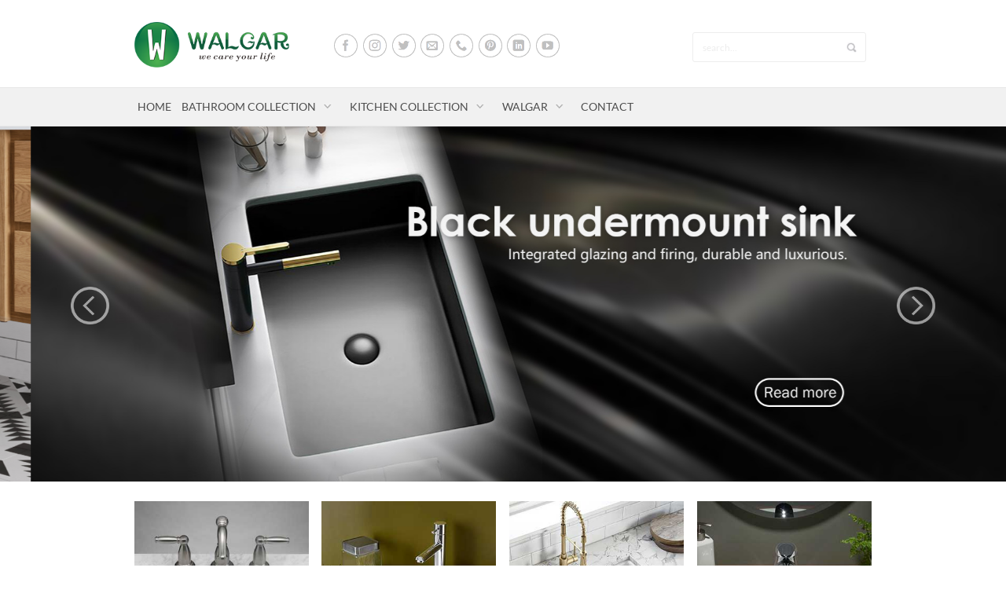

--- FILE ---
content_type: text/html; charset=utf-8
request_url: http://walgar.com/
body_size: 5271
content:
<!DOCTYPE html>
<html lang="en">
<head>
    <meta charset="UTF-8">
    <title>XIAMEN WALGAR SANITYWARE CO.LTD</title>
    <meta name="viewport" content="width=device-width, user-scalable=yes, initial-scale=1.0, maximum-scale=2.0, minimum-scale=0.5">
    <meta name="renderer" content="webkit">
    <meta name="robots" content="index,follow" />
    <meta http-equiv="X-UA-Compatible" content="IE=edge,chrome=1" />
    <meta http-equiv="Cache-Control" content="no-siteapp" />
    <meta name="keywords" content="" />
    <meta name="description" content="" />
    <link rel="stylesheet" href="/static/index/src/css/reset.css">
    <link rel="stylesheet" href="/static/index/src/css/swiper.min.css">
    <script src="/static/index/src/js/jquery.min.js"></script>
    <script src="/static/index/src/js/rem.js"></script>
    <script src="/static/index/src/js/swiper.min.js"></script>
    <script type="text/javascript" src="/static/index/src/js/showPanel.js"></script>
    <script type="text/javascript" src="/static/index/src/js/UA.js"></script>
     <script type="text/javascript" src="/static/index/src/js/tab.js"></script>
      <script type="text/javascript">
function submitData(){
     if(document.getElementById("key").value=='')
        return;
      document.getElementById("form").submit()
}
 
$(function(){
 $(".nav li").hover(function(){
  $(this).next(".arrowNav").addClass('on')
},function(){
    $(this).next(".arrowNav").removeClass('on')
});

  $(".swiper-button-prev,.swiper-button-next").hover(function(){
  $(this).addClass('on')
},function(){
    $(this).removeClass('on')
});


});
   </script>
   <style type="text/css">
   .nav ul li{margin-right: 5px}
.nav ul span.arrowNav.on{background: url(/static/index/src/image/11arrow_down.png) no-repeat scroll 0 0;background-size: 100% 100%}
.swiper-button-prev.on{background-image: url(/static/index/src/image/banner_arrow_left1.png) !important}
.swiper-button-next.on{background-image: url(/static/index/src/image/banner_arrow_right1.png) !important}
   </style>
</head>
<body>
    <div class="header">
        <a class="pic" href="/">
            <img src="/static/index/src/image/logo.png" class="logo" />
        </a>
        <div class="icon">
            <a href=""></a>
            <a href=""></a>
            <a href=""></a>
            <a href=""></a>
            <a href=""></a>
            <a href=""></a>
            <a href=""></a>
            <a href=""></a>
        </div>
        <div class="search">
             <form method="GET" class="searchform" id="form" action="/search" role="form"> 
            <input placeholder="search..." type="text" name="k" id="key">
            <span onclick="submitData()"></span>
            </form>
        </div>
    </div>
    <div class="showPanel bathPanel">
        <div class="new">
            <a href="/BATHROOM/212"><div class="title">Vitrification black undermount sink<span>NEW</span></div></a>
            <a href="/BATHROOM/212"><img src="/public/uploads/20210120/e070406a253fdb9e4bc2ba6858e81eb2.jpg"></a>        
        </div>
        <div class="new">
            <div class="title">BATHROOM BASIN</div>
          
                            <a href="/stones/163.html">Undermout Basin </a>
                             <a href="/stones/165.html">Abovercounter Basin</a>
                             <a href="/stones/164.html">Drop-in Basin</a>
                             <a href="/stones/170.html">Glass Vessel Sink</a>
                             <a href="/stones/168.html">Pedestal Basin</a>
                             <a href="/stones/166.html">Wall-mount Basin</a>
                             <a href="/stones/167.html">Vanitytop Basin</a>
                             <a href="/stones/172.html">Enameled Cast Iron Basin</a>
                             <a href="/stones/211.html">Semi-Recessed Basin</a>
                             <a href="/stones/169.html">Natural Stone Vessel</a>
                             <a href="/stones/171.html">Neutral Stone Vessel Sink</a>
                             <a href="/stones/174.html">Concrete Stone Sink</a>
                             <a href="/stones/213.html">Gelcoat Stone Sink</a>
                     </div>
        <div class="new">
            <div class="title">TOILET</div>
                             <a href="/slabs/179.html">One-piece Toilets</a>
                              <a href="/slabs/180.html">Two-piece Toilets</a>
                              <a href="/slabs/181.html">Wall-hung Toilets</a>
                              <a href="/slabs/182.html">Urinal</a>
                              <a href="/slabs/214.html">Common Toilets</a>
                              <a href="/slabs/183.html">Bidets</a>
                     </div>
        <div class="new">
            <div class="title">FAUCET & SHOWER</div>
                             <a href="/COUNTERTOPS/175.html">Bathroom Faucet</a>
                              <a href="/COUNTERTOPS/176.html">Showers</a>
                              <a href="/COUNTERTOPS/177.html">Bathtub</a>
                              <a href="/COUNTERTOPS/178.html">Shower Room</a>
                         <div class="title">OTHER</div>
                             <a href="/SHOWERS/186.html">Bath Hardware</a>
                              <a href="/SHOWERS/185.html">Parts</a>
                              <a href="/SHOWERS/184.html">Bath Accessories</a>
                     </div>
    </div>
    <div class="showPanel kitchenPanel">
        <div class="new">
            <a href="/KITCHEN/202"><div class="title">MATEL STONE Composite Granite Sink<span>NEW</span></div></a>
            <a href="/KITCHEN/202"><img src="/public/uploads/20210707/a15bb4497c34a8f23033d37159213982.jpg"></a> 
        </div>
        <div class="new">
            <div class="title">KITCHEN SINK</div>
                           <a href="/Tiles/190.html">Fireclay Farmhouse Sink</a>
                          <a href="/Tiles/188.html">Stainless Steel Handmade Sink</a>
                          <a href="/Tiles/187.html">Stainless Steel Draw Sink</a>
                          <a href="/Tiles/189.html">Stainless Steel Farmhouse Sink</a>
                          <a href="/Tiles/191.html">Matel Stone Composite Granite Sink</a>
                          <a href="/Tiles/192.html">Enameled Cast Iron Sink</a>
                    </div>
        <div class="new">
            <div class="title">FAUCET & PARTS</div>
                                    <a  href="/sinks/194.html">Kitchen Faucet</a>
                                    <a  href="/sinks/195.html">Soap Dispenser</a>
                                    <a  href="/sinks/196.html">Grid & Chopping board</a>
                 </div>

         <div class="new">
            <div class="title">OTHER</div>
                                   
                             <a href="/OTHER/198.html">Kitchen Hardware</a>
                           
                                                        
                             <a href="/OTHER/197.html">Kitchen Accessories</a>
                           
                                      </div>
        
    </div>
    <div class="showPanel walgarPanel">
        <ul>
            <li><a href="/about/189.html">Who We Are</a></li>
            <li><a href="/edit/214.html">Certification</a></li>
            <li><a href="/edit/219.html">Support</a></li>
            <li><a href="/news.html">News</a></li>
        </ul>
        <!-- <div class="new">
            <div class="title">WHO WE ARE</div>  
        </div>
        <div class="new">
            <div class="title">WHO WE ARE</div>
        </div>
        <div class="new">
            <div class="title">SUPPORT</div>
        </div>

         <div class="new">
            <div class="title">NEWS</div>
        </div> -->
        
    </div>
    <div class="nav">
        <ul>
            <li>
                <a href="/">HOME</a>
            </li>
            <li class="bathroomNav">
              <a href="/ALL/1.html">BATHROOM COLLECTION</a>
            </li>
            <span class="arrowNav"></span>
            <li class="kitchenNav">
                <a href="/ALL/2.html">
                    KITCHEN COLLECTION
                </a>
            </li>
            <span class="arrowNav"></span>
            <li class="walgarNav">
                <a href="/about/189.html">WALGAR</a>
            </li>
            <span class="arrowNav"></span>
            <li>
                <a href="/contact">CONTACT</a>
            </li>
        </ul>
    </div>
    <div class="swiper-container banner">
        <div class="swiper-wrapper">
		  <div class="swiper-slide"><a href="/slabs/180.html"><img src="/public/uploads/20210701/1a7f0d7e82837aa844cfcb21e1eeca74.jpg"></a></div>
			  <div class="swiper-slide"><a href="/productDetails/1563"><img src="/public/uploads/20210127/52232dbdba3a5f8ae1188ac803c759fa.jpg"></a></div>
			  <div class="swiper-slide"><a href="/Tiles/190.html"><img src="/public/uploads/20200526/9cabd5a6dde5ac0025d5f6f99d6f02a6.png"></a></div>
	          
        </div>
        <div class="swiper-button-prev"></div>
        <div class="swiper-button-next"></div>
    </div>
    <style type="text/css">

.product li a:before{position: absolute;left: 0;right: 0;top:0;bottom: 0;background: rgba(0,0,0,.6);content: '';display: none;z-index: 1}
.product li:hover a:before{display: block;}
.product li span{z-index: 2}
    </style>
    <div class="product">
        <ul>
           
        
                                  <li>
                <a href="
stones/163.html">
                    <img src="/public/uploads/20200525/573c5f71105f818ae64aa5d6d135d3f5.jpg">
                    <p>Undermout Basin </p>
                    <span>37 PRODUCTS</span>
                </a>
            </li>
                                     <li>
                <a href="
stones/165.html">
                    <img src="/public/uploads/20200525/f3055670701d519b38d31a341abc3cf4.jpg">
                    <p>Abovercounter Basin</p>
                    <span>48 PRODUCTS</span>
                </a>
            </li>
                                     <li>
                <a href="
Tiles/190.html">
                    <img src="/public/uploads/20200525/75a801c831fdb71158a512521c9aa553.jpg">
                    <p>Fireclay Farmhouse Sink</p>
                    <span>14 PRODUCTS</span>
                </a>
            </li>
                                     <li>
                <a href="
stones/164.html">
                    <img src="/public/uploads/20200525/a272cbcd8df28b346721c2d190c7f409.jpg">
                    <p>Drop-in Basin</p>
                    <span>10 PRODUCTS</span>
                </a>
            </li>
                                     <li>
                <a href="
slabs/179.html">
                    <img src="/public/uploads/20200525/f7cae5ca33fd48d328c2a3c60da11100.jpg">
                    <p>One-piece Toilets</p>
                    <span>18 PRODUCTS</span>
                </a>
            </li>
                                     <li>
                <a href="
slabs/180.html">
                    <img src="/public/uploads/20200525/6b0944cbd7dd8a6468c02fd8b6af51cd.jpg">
                    <p>Two-piece Toilets</p>
                    <span>16 PRODUCTS</span>
                </a>
            </li>
                                     <li>
                <a href="
Tiles/188.html">
                    <img src="/public/uploads/20200525/29f97ce6e91e1ef82e45be5065645127.jpg">
                    <p>Stainless Steel Handmade Sink</p>
                    <span>12 PRODUCTS</span>
                </a>
            </li>
                                     <li>
                <a href="
COUNTERTOPS/175.html">
                    <img src="/public/uploads/20200525/43b4b1f45530dc32dfa9f50c83044167.jpg">
                    <p>Bathroom Faucet</p>
                    <span>118 PRODUCTS</span>
                </a>
            </li>
                                     <li>
                <a href="
stones/170.html">
                    <img src="/public/uploads/20200525/139ff9aba9d9e5191e2c49ddeb2d8479.jpg">
                    <p>Glass Vessel Sink</p>
                    <span>18 PRODUCTS</span>
                </a>
            </li>
                                     <li>
                <a href="
sinks/194.html">
                    <img src="/public/uploads/20200525/314881ebadce197a62cdf7c88bb8a6d8.jpg">
                    <p>Kitchen Faucet</p>
                    <span>88 PRODUCTS</span>
                </a>
            </li>
                                     <li>
                <a href="
stones/168.html">
                    <img src="/public/uploads/20200525/0bdb58b64dc7ff099bcfd9611afca822.jpg">
                    <p>Pedestal Basin</p>
                    <span>6 PRODUCTS</span>
                </a>
            </li>
                                     <li>
                <a href="
stones/166.html">
                    <img src="/public/uploads/20200525/4ff9dc767a48af354af900fad4c0a465.jpg">
                    <p>Wall-mount Basin</p>
                    <span>6 PRODUCTS</span>
                </a>
            </li>
                                     <li>
                <a href="
Tiles/187.html">
                    <img src="/public/uploads/20200525/8ab030a617a8f902c9189ae0d0b534c9.jpg">
                    <p>Stainless Steel Draw Sink</p>
                    <span>17 PRODUCTS</span>
                </a>
            </li>
                                     <li>
                <a href="
stones/167.html">
                    <img src="/public/uploads/20200525/5f0950046c7ff39d72dc555ba6bbc60a.jpg">
                    <p>Vanitytop Basin</p>
                    <span>44 PRODUCTS</span>
                </a>
            </li>
                                     <li>
                <a href="
stones/169.html">
                    <img src="/public/uploads/20200525/182f92936e78bad3ae4a6409ccfb6213.jpg">
                    <p>Natural Stone Vessel</p>
                    <span>25 PRODUCTS</span>
                </a>
            </li>
                                     <li>
                <a href="
stones/171.html">
                    <img src="/public/uploads/20200525/605c4163e9cddd3ef86c3e01371e04ad.jpg">
                    <p>Neutral Stone Vessel Sink</p>
                    <span>9 PRODUCTS</span>
                </a>
            </li>
                                     <li>
                <a href="
Tiles/189.html">
                    <img src="/public/uploads/20200525/de5035af3558bb4b43bc38cf0b73fe55.jpg">
                    <p>Stainless Steel Farmhouse Sink</p>
                    <span>8 PRODUCTS</span>
                </a>
            </li>
                                     <li>
                <a href="
Tiles/191.html">
                    <img src="/public/uploads/20200525/0853125df32163e0f18a48a1b89b20ea.jpg">
                    <p>Matel Stone Composite Granite Sink</p>
                    <span>20 PRODUCTS</span>
                </a>
            </li>
                                     <li>
                <a href="
COUNTERTOPS/176.html">
                    <img src="/public/uploads/20200525/02918207b839416d6d2699260fb168c8.jpg">
                    <p>Showers</p>
                    <span>20 PRODUCTS</span>
                </a>
            </li>
                                     <li>
                <a href="
COUNTERTOPS/177.html">
                    <img src="/public/uploads/20200525/6b804edd60577e291629385eaaea768c.jpg">
                    <p>Bathtub</p>
                    <span>25 PRODUCTS</span>
                </a>
            </li>
                         </ul>
    </div>
    <div class="featured_list">
        <div class="featured_icon featured_icon1"></div>
        <div class="featured_icon featured_icon2"></div>
        <div class="title">FEATURED ITEMS</div>
        <ul class="item">

        	            <li>
                <a href="/productDetails/1150.html">
                    <img src="/public/uploads/20200527/166f86e4f87d48e0b42ca453dfb4c7ff.jpg">
                    <p class="type" style="margin-bottom:10px;margin-top:10px">WL576</p>
                    <p class="name">One-piece Toilets</p>
                  
                </a>
            </li>
           	            <li>
                <a href="/productDetails/1423.html">
                    <img src="/public/uploads/20201110/0e5d2a49e91427dd0e17c4ad53dca621.jpg">
                    <p class="type" style="margin-bottom:10px;margin-top:10px">WL-KFR1A</p>
                    <p class="name">Single Handle Pulldown Faucet</p>
                  
                </a>
            </li>
           	            <li>
                <a href="/productDetails/1410.html">
                    <img src="/public/uploads/20201110/dc271596bb1fa7d7fecbfa917388fdba.jpg">
                    <p class="type" style="margin-bottom:10px;margin-top:10px">WL-BFM4C</p>
                    <p class="name">Single Handle Vessel Faucet</p>
                  
                </a>
            </li>
           	            <li>
                <a href="/productDetails/1068.html">
                    <img src="/public/uploads/20200526/c3a6290b84d65546d1659687c65bc4bb.jpg">
                    <p class="type" style="margin-bottom:10px;margin-top:10px">WL1714</p>
                    <p class="name">17" x 14" Oval Undermount Basin</p>
                  
                </a>
            </li>
           	            <li>
                <a href="/productDetails/1249.html">
                    <img src="/public/uploads/20200527/19cf07c52c541ded326e37f9c57fe5d3.jpg">
                    <p class="type" style="margin-bottom:10px;margin-top:10px">WL3318</p>
                    <p class="name">33"x18" 5050 Fireclay Apron-front Kitchen Sink</p>
                  
                </a>
            </li>
           	            <li>
                <a href="/productDetails/1217.html">
                    <img src="/public/uploads/20200527/425cfcb700f5ac7dfe41a92ced68abac.jpg">
                    <p class="type" style="margin-bottom:10px;margin-top:10px">WL621</p>
                    <p class="name">30"x18" Handmade sink
</p>
                  
                </a>
            </li>
           	            <li>
                <a href="/productDetails/1183.html">
                    <img src="/public/uploads/20200527/eaa5096eddf2329d96f0353298b374e8.jpg">
                    <p class="type" style="margin-bottom:10px;margin-top:10px">WL823</p>
                    <p class="name">23"x18" Vanitytop Basin</p>
                  
                </a>
            </li>
           	            <li>
                <a href="/productDetails/1111.html">
                    <img src="/public/uploads/20200526/03c1158acf24ab24627ed2624c79fe68.jpg">
                    <p class="type" style="margin-bottom:10px;margin-top:10px">WL426</p>
                    <p class="name">19" x 15" Rectangle Abovecounter Basin</p>
                  
                </a>
            </li>
           	        </ul>
    </div>
  
			  <div class="footer">
        <ul>
            <li>
                <div class="title">ABOUT US</div>
                <div class="split"></div>
                <p class="p1">
                  Walgar is a manufacturer in bathroom and kitchen products.
Our products are compliance with North American standards.
We are exporting more than
800000 ceramic sinks,200000 stainless steel sinks,
100000 toilets,800000 faucets,
and 60000 natural stone vessels to North America every year.

We are excellent in quality and service.
We are looking forward to working with you in the nearly future.
We care your life!                </p>
                
            </li>
            <li>
                <div class="title">SERVICE&SUPPORT</div>
                <div class="split"></div>
                <p><a href="/edit/217.html">FAQ</a></p>
                <p><a href="/edit/214.html">CERTIFICATION</a></p>
                <p><a href="/edit/218.html">WARRANTY</a></p>
                <p><a href="/contact.html">CONTACT US</a></p>
                <p><a href="/edit/219.html">DOWNLOAD</a></p>
                <p><a href="/edit/221.html">PRODUCT CATALOG</a></p>
            </li>
            <li>
                <div class="title">LOCATION</div>
                <div class="split"></div>
                <p>XIAMEN WALGAR SANITYWARE CO.LTD</p>
                <p>Unit 202 C3 Tower,Wanda Plaza, Jinzhong Avenue #1,Huli District,Xiamen China</p>
                <p>TEL: +86-592-5554471</p>
                <p>FAX: +86-592-5597774</p>
                <p>EMAIL: admin@walgar.com</p>
            </li>
        </ul>
        <div class="link">
            <a href=""><img src="/static/index/src/image/link1.png"></a>
            <a href=""><img src="/static/index/src/image/link2.png"></a>
            <a href=""><img src="/static/index/src/image/link3.png"></a>
        </div>
        <div class="copyright">Copyright 2020 © XIAMEN WALGAR SANITYWARE CO.LTD</div>
    </div>
    <script>        
      var mySwiper = new Swiper ('.swiper-container', {
        direction: 'horizontal',
        loop: true,
        autoplay: 3000,
        // 如果需要分页器
        pagination: '.swiper-pagination',
        
        // 如果需要前进后退按钮
        nextButton: '.swiper-button-next',
        prevButton: '.swiper-button-prev',
        
        // 如果需要滚动条
        // scrollbar: '.swiper-scrollbar',
      })        
      </script>
      <script>
var _hmt = _hmt || [];
(function() {
  var hm = document.createElement("script");
  hm.src = "https://hm.baidu.com/hm.js?4bf8a4ee12753641ee98d16424045f12";
  var s = document.getElementsByTagName("script")[0]; 
  s.parentNode.insertBefore(hm, s);
})();
</script>
</body>
</html>

--- FILE ---
content_type: text/css
request_url: http://walgar.com/static/index/src/css/reset.css
body_size: 1144
content:
@charset "utf-8";
* {
    -webkit-tap-highlight-color: rgba(0, 0, 0, 0);
    -webkit-tap-highlight-color: transparent;
    /*-webkit-appearance: none;*/
    -webkit-text-size-adjust: none;
    -webkit-overflow-scrolling: touch;
    -webkit-font-smoothing: antialiased;
    padding: 0;
    margin: 0;
    outline: none !important;
    border-color: transparent;
    border: 0 none;
    box-sizing: border-box;
    font-family: Lato-Regular;
}

html,
body {
    -webkit-user-select: none;
    user-select: none;
}

a,
img {
    -webkit-touch-callout: none;
}

article,
aside,
details,
figcaption,
figure,
footer,
header,
hgroup,
main,
menu,
nav,
section,
summary {
    display: block;
}

audio,
canvas,
progress,
video {
    display: inline-block;
    vertical-align: baseline;
}

audio:not([controls]) {
    display: none;
    height: 0;
}

ul,
li,
ol {
    list-style: none;
}

[hidden],
template {
    display: none;
}

a {
    background-color: transparent;
    text-decoration: none;
}

a:active,
a:hover,
a:visited {
    outline: 0;
    /*color: #fff;*/
    text-decoration: none;
}

abbr[title] {
    border-bottom: 1px dotted;
}

b,
strong {
    font-weight: bold;
}

dfn {
    font-style: italic;
}

h1 {
    font-size: 2em;
    margin: 0.67em 0;
}

mark {
    background: #ff0;
    color: #000;
}

small {
    font-size: 80%;
}

sub,
sup {
    font-size: 75%;
    line-height: 0;
    position: relative;
    vertical-align: baseline;
}

sup {
    top: -0.5em;
}

sub {
    bottom: -0.25em;
}

hr {
    -moz-box-sizing: content-box;
    box-sizing: content-box;
    height: 0;
}

input[type="reset"],
input[type="submit"] {
    cursor: pointer;
    -webkit-appearance: none;
}

button::-moz-focus-inner,
input::-moz-focus-inner {
    border: 0;
    padding: 0;
}

input[type="number"]::-webkit-inner-spin-button,
input[type="number"]::-webkit-outer-spin-button {
    height: auto;
}

input[type="search"] {
    -moz-box-sizing: content-box;
    -webkit-box-sizing: content-box;
    box-sizing: content-box;
}

table {
    border-collapse: collapse;
    border-spacing: 0;
}

td,
th {
    padding: 0;
}

.txt {
    text-overflow: ellipsis;
    white-space: nowrap;
    overflow: hidden;
}

.txt2 {
    overflow: hidden;
    text-overflow: ellipsis;
    display: -webkit-box;
    -webkit-line-clamp: 2;
    -webkit-box-orient: vertical;
}
html {
    font-size: 16px;
    font-family: Lato-Regular;
    color: #000;
}
@font-face {
    font-family: Lato-Black;
    src: url(../fonts/Lato-Black.ttf);
}
@font-face {
    font-family: Lato-BlackItalic;
    src: url(../fonts/Lato-BlackItalic.ttf);
}
@font-face {
    font-family: Lato-Bold;
    src: url(../fonts/Lato-Bold.ttf);
}
@font-face {
    font-family: Lato-BoldItalic;
    src: url(../fonts/Lato-BoldItalic.ttf);
}
@font-face {
    font-family: Lato-Hairline;
    src: url(../fonts/Lato-Hairline.ttf);
}
@font-face {
    font-family: Lato-HairlineItalic;
    src: url(../fonts/Lato-HairlineItalic.ttf);
}
@font-face {
    font-family: Lato-Italic
    src: url(../fonts/Lato-Italic.ttf);
}
@font-face {
    font-family: LLato-Light;
    src: url(../fonts/Lato-Light.ttf);
}
@font-face {
    font-family: Lato-LightItalic;
    src: url(../fonts/Lato-LightItalic.ttf);
}
@font-face {
    font-family: Lato-Regular;
    src: url(../fonts/Lato-Regular.ttf);
}































--- FILE ---
content_type: text/css
request_url: http://walgar.com/static/index/src/css/walgar.css
body_size: 1740
content:
html {
  width: 100%;
  overflow-x: hidden; }

.header {
  display: flex;
  width: calc(1408/1920*100%);
  width: 88rem;
  margin: 0 auto; }

.header .pic {
  width: calc(296/1408*100%);
  width: 18.5rem;
  height: 10.375rem; }

.header .pic img {
  display: inline-block;
  width: 100%;
  height: 5.4375rem;
  margin-top: 2.625rem;
  margin-bottom: 2.25rem; }

.header .icon {
  width: calc(769/1408*100%);
  padding-top: 4.0625rem; }

.header .icon {
  display: flex;
  position: relative; }

.header .icon a {
  display: inline-block;
  position: relative;
  left: calc(86/769*100%);
  width: calc(45/769*100%);
  height: 2.8125rem;
  margin-right: calc(10/769*100%);
  background-size: 100% 100% !important; }

.header .icon a:nth-child(1) {
  background: url(../image/icon1.png) no-repeat scroll 0 0; }

.header .icon a:nth-child(1):hover {
  background: url(../image/icon1hover.png) no-repeat scroll 0 0; }

.header .icon a:nth-child(2) {
  background: url(../image/icon2.png) no-repeat scroll 0 0; }

.header .icon a:nth-child(2):hover {
  background: url(../image/icon2hover.png) no-repeat scroll 0 0; }

.header .icon a:nth-child(3) {
  background: url(../image/icon3.png) no-repeat scroll 0 0; }

.header .icon a:nth-child(3):hover {
  background: url(../image/icon3hover.png) no-repeat scroll 0 0; }

.header .icon a:nth-child(4) {
  background: url(../image/icon4.png) no-repeat scroll 0 0; }

.header .icon a:nth-child(4):hover {
  background: url(../image/icon4hover.png) no-repeat scroll 0 0; }

.header .icon a:nth-child(5) {
  background: url(../image/icon5.png) no-repeat scroll 0 0; }

.header .icon a:nth-child(5):hover {
  background: url(../image/icon5hover.png) no-repeat scroll 0 0; }

.header .icon a:nth-child(6) {
  background: url(../image/icon6.png) no-repeat scroll 0 0; }

.header .icon a:nth-child(6):hover {
  background: url(../image/icon6hover.png) no-repeat scroll 0 0; }

.header .icon a:nth-child(7) {
  background: url(../image/icon7.png) no-repeat scroll 0 0; }

.header .icon a:nth-child(7):hover {
  background: url(../image/icon7hover.png) no-repeat scroll 0 0; }

.header .icon a:nth-child(8) {
  background: url(../image/icon8.png) no-repeat scroll 0 0; }

.header .icon a:nth-child(8):hover {
  background: url(../image/icon8hover.png) no-repeat scroll 0 0; }

.header .search {
  position: relative;
  width: calc(332/1408*100%); }

.search input {
  width: 100%;
  height: 3.5rem;
  margin-top: 3.875rem;
  padding-left: calc(19/332*100%);
  padding-right: calc(54/332*100%);
  border: 0.0625rem solid #ededed;
  border-radius: 3px;
  font-size: 1.125rem;
  color: #999; }

input::-webkit-input-placeholder, textarea::-webkit-input-placeholder {
  color: #ededed;
  font-size: 1.125rem; }

input:-moz-placeholder, textarea:-moz-placeholder {
  color: #ededed;
  font-size: 1.125rem; }

input::-moz-placeholder, textarea::-moz-placeholder {
  color: #ededed;
  font-size: 1.125rem; }

input:-ms-input-placeholder, textarea:-ms-input-placeholder {
  color: #ededed;
  font-size: 1.125rem; }

.search span {
  display: inline-block;
  position: absolute;
  top: 5.0625rem;
  right: calc(18/332*100%);
  width: calc(19/332*100%);
  height: 1.1875rem;
  background: url(../image/search.png) no-repeat scroll 0 0;
  background-size: 100% 100%; }

.nav {
  z-index: 9;
  position: relative;
  width: 100%;
  border-top: 0.0625rem solid #e7e7e7;
  border-bottom: 0.0625rem solid #e7e7e7;
  background-color: #f1f1f1; }

.nav ul {
  display: flex;
  width: calc(1408/1920*100%);
  margin: 0 auto;
  position: relative; }

.nav ul li {
  position: relative;
  margin-right: calc(12/1408*100%);
  padding-left: calc(6/1408*100%);
  padding-right: calc(6/1408*100%);
  line-height: 4.5625rem;
  font-size: 1.35rem; }

.nav ul li a {
  color: #4c4c4c; }

.nav ul li:hover a {
  color: #10920a; }

.nav ul span.arrowNav {
  display: inline-block;
  width: calc(20/1408*100%);
  height: 0.875rem;
  margin-right: calc(25/1408*100%);
  margin-top: calc(28/1408*100%);
  background: url(../image/arrow_down.png) no-repeat scroll 0 0;
  background-size: 100% 100%; }

.walgarPanel {
  width: 12.5rem !important;
  height: 15.75rem !important;
  padding-left: 0 !important;
  margin-left: 58.75rem !important; }

.walgarPanel ul {
  width: 100%;
  padding: 2.5rem 2.5rem; }

.walgarPanel ul li {
  margin-bottom: 1.375rem; }

.walgarPanel ul li a {
  color: #686868;
  font-size: 1.25rem; }

.walgarPanel ul li a:hover {
  color: #007900; }

.showPanel {
  z-index: 1;
  display: flex;
  position: absolute;
  top: 14.9375rem;
  width: calc(1408/1920*100%);
  padding-left: calc(27/1408*100%);
  margin-left: calc(200/1408*100%);
  background-color: #fff;
  border: 0.0625rem solid #f8f9f9;
  box-shadow: 0 0 6px 0 #999;
  -webkit-box-shadow: 0 0 6px 0 #999;
  -ms-box-shadow: 0 0 6px 0 #999;
  -moz-box-shadow: 0 0 6px 0 #999; }

.showPanel .new {
  position: relative;
  margin-right: calc(46/1408*100%); }

.showPanel .new:nth-child(1) {
  width: calc(365/1408*100%); }

.showPanel .new:nth-child(2) {
  width: calc(434/1408*100%);
  height: 36.5rem;
  display: flex;
  flex-direction: column;
  flex-wrap: wrap; }

.showPanel .new:nth-child(2) a {
  width: 50%;
  height: 1.4375rem;
  margin-right: 1.875rem; }

.showPanel .new:nth-child(2) a.aNew {
  position: relative; }

.showPanel .new:nth-child(2) a.aNew span {
  position: absolute;
  top: 0.125rem; }

.showPanel .new:nth-child(3) {
  margin-right: 4.5rem; }

.showPanel .new:nth-child(4) {
  width: calc(195/1408*100%); }

.showPanel .new .title {
  margin-top: 2.5rem;
  margin-bottom: 1.3125rem;
  font-size: 1.125rem;
  font-family: Lato-Bold; }

.showPanel .new span {
  display: inline-block;
  height: 1.3125rem;
  padding-left: calc(5/365*100%);
  padding-right: calc(5/365*100%);
  line-height: 1.3125rem;
  margin-left: calc(19/365*100%);
  background-color: #007900;
  text-align: center;
  color: #fff;
  font-size: 0.875rem; }

.showPanel .new img {
  display: inline-block;
  width: 100%;
  height: 21.75rem; }

.showPanel .new a {
  display: block;
  width: 100%;
  font-size: 1.25rem;
  margin-bottom: 1.9375rem;
  color: #686868; }

.showPanel .new a:hover {
  color: #007900; }

.showPanel .new a:nth-child(11) {
  margin-top: 4.875rem; }

.footer {
  width: 100%;
  border-top: 0.0625rem solid #dedede;
  background-color: #eaeaea;
  text-align: left; }

.footer ul {
  display: flex;
  flex-wrap: nowrap;
  width: calc(1408/1920*100%);
  margin: 0 auto;
  color: #818181; }

.footer ul li:nth-child(1) {
  width: calc(527/1480*100%);
  margin-right: calc(117/1480*100%); }

.footer ul li:nth-child(2) {
  width: calc(205/1480*100%);
  margin-right: calc(162/1480*100%); }

.footer ul li:nth-child(3) {
  width: calc(397/1480*100%);
  margin-right: 0; }

.footer ul li:nth-child(1) .split {
  width: calc(41/527*100%); }

.footer ul li:nth-child(2) .split {
  width: calc(41/205*100%); }

.footer ul li:nth-child(3) .split {
  width: calc(41/397*100%); }

.footer .title {
  margin-top: 2.9375rem;
  font-size: 1.375rem; }

.footer .split {
  height: 0.1875rem;
  margin-top: 1.125rem;
  margin-bottom: 2rem;
  background-color: #cfcfcf; }

.footer p {
  font-size: 1.1875rem;
  margin-bottom: 1.125rem; }

.footer p a {
  color: #818181; }

.footer .p1 {
  margin-bottom: 1.875rem; }

.footer .copyright {
  width: 100%;
  margin: 0 auto;
  height: 5.625rem;
  line-height: 5.625rem;
  padding-left: calc(255/1408*100%);
  text-align: left;
  font-size: 1.1875rem;
  color: #d5d5d5;
  background-color: #7f7f7f; }

.footer .link {
  width: calc(1408/1920*100%);
  margin: 0 auto;
  margin-top: 1rem;
  margin-bottom: 3.375rem; }

.footer .link a {
  display: inline-block;
  margin-right: calc(24/1408*100%);
  width: calc(70/1408*100%);
  height: 3.375rem; }

.footer .link a img {
  display: inline-block;
  width: 100%;
  height: 100%; }

/*# sourceMappingURL=walgar.css.map */


--- FILE ---
content_type: text/css
request_url: http://walgar.com/static/index/src/css/home.css
body_size: 806
content:
.banner {
  z-index: 0;
  position: relative;
  height: 42.375rem; }

.swiper-button-prev {
  width: calc(73/1920*100%) !important;
  height: 4.5625rem !important;
  left: calc(135/1920*100%) !important;
  background: url(../image/banner_arrow_left.png) no-repeat scroll 0 0 !important;
  background-size: 100% 100% !important; }

.swiper-button-next {
  width: calc(73/1920*100%) !important;
  height: 4.5625rem !important;
  right: calc(135/1920*100%) !important;
  background: url(../image/banner_arrow_right.png) no-repeat scroll 0 0 !important;
  background-size: 100% 100% !important; }

.swiper-slide img {
  display: inline-block;
  width: 100%;
  height: 100%; }

.product {
  width: calc(1408/1920*100%);
  margin: 0 auto;
  margin-top: 2.375rem;
  margin-bottom: 3.125rem;
  overflow: hidden; }

.product ul {
  display: flex;
  flex-wrap: wrap; }

.product ul li {
  position: relative;
  width: calc(333/1408*100%);
  height: 23.625rem;
  margin-right: calc(25/1408*100%);
  margin-bottom: 1.5625rem;
  text-shadow: 0px 0px 8px #000; }

.product ul li:nth-child(4n+4) {
  margin-right: 0; }

.product ul li img {
  z-index: 0;
  position: absolute;
  top: 0;
  left: 0;
  width: 100%;
  height: 100%; }

.product ul li p {
  z-index: 999;
  position: relative;
  line-height: 22.625rem;
  text-align: center;
  font-size: 1.5rem;
  color: #fafafa;
  font-family: Lato-Bold; }

.product ul li span {
  display: none;
  position: absolute;
  width: 100%;
  text-align: center;
  color: #fff;
  bottom: 9.6875rem; }

.featured_list {
  position: relative;
  width: calc(1408/1920*100%);
  margin: 0 auto; }

.featured_list .title {
  text-align: center;
  font-size: 1.5rem;
  color: #000; }

.featured_icon {
  position: absolute;
  top: 0.875rem;
  width: calc(574/1408*100%);
  height: 0.1875rem;
  background-color: #e9e9e9; }

.featured_icon1 {
  left: 0; }

.featured_icon2 {
  right: 0; }

.featured_list ul.item {
  display: flex;
  flex-wrap: wrap;
  margin-bottom: 2.8125rem; }

ul.item li {
  width: calc(340/1480*100%);
  margin-bottom: 1.8125rem;
  margin-right: calc(16/1480*100%); }

ul.item li:nth-child(4n+4) {
  margin-right: 0; }

ul.item li img {
  display: inline-block;
  width: 100%;
  height: 21.25rem; }

ul.item li p {
  text-align: center; }

ul.item li p.name {
  font-size: 1.125rem;
  color: #8d8d8d; }

ul.item li p.type {
  font-size: 1.375rem;
  color: #000; }

/*# sourceMappingURL=home.css.map */


--- FILE ---
content_type: text/css
request_url: http://walgar.com/static/index/src/css/productList.css
body_size: 1052
content:
.category {
  display: flex;
  width: calc(1408/1920*100%);
  margin: 0 auto; }

.category .column {
  width: calc(353/1408*100%);
  margin-right: calc(45/1408*100%);
  margin-bottom: 33.5rem; }

.category .column .title {
  width: 100%;
  height: 3.25rem;
  margin-top: 3.8125rem;
  margin-bottom: 0;
  padding-left: calc(12/353*100%);
  padding-right: calc(12/353*100%);
  background-color: #617c8b;
  line-height: 3.25rem;
  color: #fff;
  font-size: 1.4375rem; }

.category .column ul {
  width: 100%; }

.category .column ul li {
  position: relative;
  width: 100%;
  height: 4rem;
  padding-left: calc(19/353*100%);
  padding-right: calc(19/353*100%);
  line-height: 4rem;
  font-size: 1.0625rem;
  border-left: 0.0625rem solid #ededed;
  border-right: 0.0625rem solid #ededed;
  border-bottom: 0.0625rem solid #ededed; }

.category .column ul li img {
  position: absolute;
  display: inline-block;
  width: calc(30/353*100%);
  height: 1.875rem;
  top: 1rem;
  right: calc(18/353*100%); }

.category .column ul ul.scaleTab {
  display: none; }

.category .column ul ul.scaleTab li {
  padding-left: calc(29/353*100%);
  padding-right: calc(29/353*100%); }

.category .column ul ul.scaleTab li a {
  color: #999; }

.category .list {
  width: calc(1007/1408*100%);
  padding-top: 2.625rem; }

.category .list .title {
  position: relative;
  width: 100%;
  height: 5.25rem;
  border-bottom: 0.0625rem solid #ededed;
  line-height: 5.25rem;
  font-size: 2.6875rem; }

.category .list .title .vertical {
  position: absolute;
  top: 1.3125rem;
  right: calc(59/1007*100%);
  width: calc(45/1007*100%);
  height: 2.5625rem;
  border: 0.0625rem solid #e5e5e5 !important;
  border-radius: 5px !important;
  background-size: 100% 100% !important; }

.category .list .title .verticalNoHover {
  background: url(../image/verticalIcon.png) no-repeat scroll 0 0; }

.category .list .title .verticalNoHover:hover {
  background: url(../image/verticalIconHover.png) no-repeat scroll 0 0; }

.category .list .title .verticalHover {
  background: url(../image/verticalIconHover.png) no-repeat scroll 0 0; }

.category .list .title .cross {
  position: absolute;
  top: 1.3125rem;
  right: calc(8/1007*100%);
  width: calc(45/1007*100%);
  height: 2.5625rem;
  border: 0.0625rem solid #e5e5e5 !important;
  border-radius: 5px !important;
  background-size: 100% 100% !important; }

.category .list .title .crossNoHover {
  background: url(../image/crossIcon.png) no-repeat scroll 0 0; }

.category .list .title .crossNoHover:hover {
  background: url(../image/crossIconHover.png) no-repeat scroll 0 0; }

.category .list .title .crossHover {
  background: url(../image/crossIconHover.png) no-repeat scroll 0 0; }

.category .list ul {
  display: flex;
  flex-wrap: wrap;
  width: 100%;
  padding-top: 2.375rem; }

.category .list ul.verticalList li {
  width: calc(322/1007*100%);
  margin-right: calc(19/1007*100%); }

.category .list ul.verticalList li img {
  display: inline-block;
  width: 100%;
  height: 20.125rem;
  border: 0.0625rem solid #ededed; }

.category .list ul.verticalList li:nth-child(3n+3) {
  margin-right: 0; }

.category .list ul li p.name {
  margin-top: 0.9375rem;
  margin-bottom: 0.375rem;
  font-size: 1.1875rem;
  color: #8d8d8d; }

.category .list ul li p.type {
  margin-bottom: 3rem;
  font-size: 1.5rem;
  color: #000; }

.crossList {
  width: 100%; }

.crossList li {
  width: 100%;
  margin-bottom: 2.625rem; }

.crossList li a {
  display: flex;
  width: 100%; }

.crossList li img {
  display: inline-block;
  width: calc(322/1007*100%);
  height: 20.125rem; }

.crossList li .info {
  position: relative;
  width: calc(343/1007*100%);
  margin-left: calc(29/1007*100%); }

.crossList li .info .name {
  font-size: 1.1875rem;
  color: #8d8d8d; }

.crossList li .info .type {
  margin-bottom: 1.5rem;
  font-size: 1.5rem;
  color: #000; }

.crossList li .info p {
  margin-bottom: 0.5625rem;
  font-size: 1.1875rem;
  color: #000; }

ul.crossList li .looking {
  width: calc(239/1007*100%); }

ul.crossList li .looking img {
  display: inline-block;
  width: 100%;
  height: 20.125rem;
  border: none; }

.crossList li .info .slit {
  position: absolute;
  width: calc(67/343*100%);
  height: 0.4375rem;
  bottom: 0;
  background-color: #d9d9d9; }

/*# sourceMappingURL=productList.css.map */


--- FILE ---
content_type: text/css
request_url: http://walgar.com/static/index/src/css/productDetail.css
body_size: 2029
content:
.content-container .container {
  width: calc(1408/1920*100%);
  margin: 0 auto;
  color: #777f83; }

.pro_top {
  display: flex;
  flex-wrap: nowrap; }

.fl {
  display: inline-block;
  width: calc(684/1408*100%);
  margin-right: calc(43/1408*100%); }

.fr {
  width: calc(681/1408*100%);
  margin-left: calc(40/1408*100%); }

.fr .name {
  margin-top: 3.0625rem;
  margin-bottom: 2.6875rem;
  font-size: 2.25rem;
  color: #000; }

.split {
  width: calc(40/681*100%);
  height: 0.25rem;
  margin-top: 1.375rem;
  background-color: #e0e0e0; }

.desc {
  padding-top: 2.375rem; }

.desc p {
  margin-bottom: 1.125rem;
  list-style-type: disc; }

.desc p span {
  font-size: 1.5rem !important; }

.demo1 {
  width: 100%; }

.game163 {
  width: 100%; }

.game163 .bigImg {
  position: relative;
  width: 100% !important;
  display: inline-block;
  height: 41.625rem !important;
  margin-right: calc(43/1408*100%);
  overflow: hidden; }

.game163 .bigImg li {
  width: 100% !important;
  height: 41.625rem; }

.game163 .bigImg li a {
  display: inline-block;
  width: 100%; }

.game163 .bigImg li a img {
  display: inline-block;
  width: 100%;
  height: 41.625rem; }

.smallScroll {
  position: relative;
  display: flex;
  width: 100%;
  border-bottom: 0.125rem solid #ededed; }

.sPrev, .sNext {
  position: absolute;
  top: 45%;
  width: 50px;
  height: 50px;
  margin-top: -25px;
  z-index: 8;
  background: #000;
  opacity: .15;
  border-radius: 50%;
  text-align: center;
  cursor: pointer; }

.sNext {
  left: auto;
  right: 0; }

.sPrev img {
  -webkit-transform: rotate(180deg);
  -ms-transform: rotate(180deg);
  transform: rotate(180deg); }

.sPrev img, .sNext img {
  margin-top: 16px; }

.sPrev:hover, .sNext:hover {
  opacity: 1; }

.game163 .smallImg {
  float: left;
  margin: 0 0;
  display: inline;
  overflow: hidden;
  width: 100%; }

.game163 .smallImg ul {
  height: 11.8125rem;
  width: 100%;
  height: 14.4375rem;
  margin-left: calc(60/684*100%); }

.game163 .smallImg li {
  float: left;
  width: calc(149/684*100%);
  height: 8.9375rem;
  margin-right: calc(28/684*100%);
  margin-top: 2.0625rem;
  margin-bottom: 3.4375rem; }

.game163 .smallImg li a {
  display: inline-block;
  width: 100%;
  height: 100%; }

.game163 .smallImg li img {
  display: inline-block;
  width: 100%;
  height: 100%; }

.game163 .smallImg .on img {
  border-color: #1e50a2; }

.game163 .smallImg img {
  border: 1px solid #dcdddd; }

.tt {
  text-align: left;
  height: 42px;
  line-height: 42px;
  background: #f6f4f5;
  text-indent: 20px;
  width: 100%;
  margin: 0 auto;
  font-size: 2.125rem; }

.t_c {
  padding: 30px 50px;
  border: 1px solid #f6f4f5;
  margin: 0 auto 50px; }

.t_c p {
  font-size: 1.125rem; }

.t_c span {
  font-size: 1.5rem !important; }

.detailTab {
  width: calc(1408/1920*100%);
  margin: 0 auto;
  color: #777f83; }

.detailTab .detailContent1 {
  position: relative;
  width: 100%; }

.detailTab .detailContent1 .detailInfo1 {
  z-index: 0;
  display: flex;
  position: relative;
  margin-top: calc(43/1408*100%); }

.detailTab .detailContent1 .detailInfo1 img.increaseIcon {
  z-index: 1;
  display: inline-block;
  position: absolute;
  bottom: 0;
  left: calc(9/1408*100%);
  width: calc(54/1408*100%);
  height: 3.375rem; }

.detailTab .detailContent1 .detailInfo1 img.productsPic {
  display: inline-block;
  width: calc(500/1408*100%);
  height: 31.25rem;
  margin-right: calc(43/1408*100%);
  overflow: hidden; }

.detailTab .detailContent1 .detailInfo1 .info {
  width: calc(681/1408*100%);
  margin-left: calc(40/1408*100%); }

.detailTab .detailContent1 .detailInfo1 .info .title {
  font-size: 2.25rem;
  color: #000; }

.detailTab .detailContent1 .detailInfo1 .info .split {
  width: calc(40/681*100%);
  height: 0.25rem;
  margin-top: 1.375rem;
  background-color: #e0e0e0; }

.detailTab .detailContent1 .detailInfo1 .info .size {
  margin-top: 1.75rem;
  font-size: 1.5rem; }

.detailTab .detailContent1 .detailInfo1 .info .order {
  margin-top: 2.375rem;
  font-size: 1.5rem;
  color: #dc372a; }

.detailTab .detailContent1 .detailInfo1 .info ul {
  padding-top: 2.375rem; }

.detailTab .detailContent1 .detailInfo1 .info ul li {
  margin-bottom: 1.125rem;
  font-size: 1.5rem;
  list-style-type: disc; }

.detailTab .detailContent1 .detailInfo1 .info ul li span {
  color: #3855b1; }

.detailTab ul.detailNav {
  position: relative;
  display: flex;
  width: 100%;
  border-bottom: 0.125rem solid #ededed; }

.detailTab ul.detailNav li {
  width: calc(149/1408*100%);
  margin-right: calc(28/1408*100%); }

.detailTab ul.detailNav li.addStyle {
  border-bottom: 0.1875rem solid #0038ab; }

.detailTab ul.detailNav li img {
  display: inline-block;
  width: 100%;
  height: 8.9375rem;
  margin-top: 2.0625rem;
  margin-bottom: 3.4375rem; }

.detailTab ul.detailNav li .borderStyle {
  border: 1px solid #ddd; }

.detailTab ul.detailNav .share {
  display: flex;
  position: absolute;
  width: calc(680/1408*100%);
  height: 5.375rem;
  line-height: 5.375rem;
  right: 0;
  bottom: 3.75rem;
  font-size: 1.5rem;
  color: #000; }

.detailTab ul.detailNav .share span {
  display: inline-block;
  height: 100%;
  margin-right: calc(8/680*100%);
  line-height: 5.375rem; }

.detailTab ul.detailNav .share a {
  display: inline-block;
  width: calc(28/680*100%);
  height: 100%;
  padding-top: 1.8125rem;
  padding-bottom: 3.75rem;
  margin-right: calc(5/680*100%); }

.detailTab ul.detailNav .share a img {
  display: inline-block;
  width: 100%;
  height: 1.75rem;
  vertical-align: top; }

.detailTab .detailContent2 {
  width: 100%; }

.detailTab .detailContent2 .detailInfo2 {
  width: 100%;
  font-size: 1.125rem; }

.detailTab .detailContent2 .detailInfo2 .title {
  margin-top: 0.9375rem;
  margin-bottom: 2.8125rem;
  color: #000; }

.detailTab .detailContent2 .detailInfo2 .size {
  margin-bottom: 2.8125rem; }

.detailTab .detailContent2 .detailInfo2 .order {
  margin-bottom: 2.125rem;
  color: #dc372a; }

.resources {
  width: calc(1408/1920*100%);
  margin: 0 auto;
  border-bottom: 0.0625rem solid #ebebeb; }

.resources p {
  margin-top: 2.125rem;
  margin-bottom: 0.875rem;
  font-size: 1.5rem; }

.resources .resourceTab {
  display: flex;
  width: 100%; }

.resources .resourceTab ul {
  width: calc(351/1408*100%);
  margin-bottom: 2.1875rem;
  padding-top: calc(4/1408*100%); }

.resources .resourceTab ul li {
  width: 100%;
  height: 3.375rem;
  padding-left: calc(20/351*100%);
  border-bottom: 0.0625rem solid #ececec;
  line-height: 3.375rem;
  font-size: 1.125rem;
  background-color: #f5f5f5;
  color: #a3a5a6; }

.resources .resourceTab ul li.one {
  border-left: 0.1875rem solid #003aab;
  background-color: #fff;
  color: #000; }

.resources .content {
  width: calc(1055/1408*100%);
  height: 20.5rem;
  padding-top: 0.3125rem;
  padding-bottom: 0.3125rem;
  padding-left: calc(43/1408*100%);
  padding-right: calc(43/1408*100%);
  border: 0.0625rem solid #dedede;
  font-size: 1.5rem;
  color: #3646b0; }

.resources .content .ct {
  width: 100%;
  height: 100%; }

.pro_bottom {
  padding-top: 1.375rem; }

.related {
  margin: 0 auto;
  margin-bottom: 1.875rem; }

.related .title {
  margin-top: 1.375rem;
  margin-bottom: 6.125rem;
  font-size: 1.5rem;
  text-align: center;
  color: #000; }

.related ul {
  display: flex;
  flex-wrap: wrap;
  width: 100%; }

.related ul li {
  width: calc(328/1408*100%);
  margin-right: calc(30/1408*100%);
  text-align: center; }

.related ul li:nth-child(4n+4) {
  margin-right: 0; }

.related ul li img {
  width: 100%;
  height: 18.5625rem;
  margin-bottom: 2.0625rem; }

.related ul li p.name {
  margin-bottom: 0.6875rem;
  font-size: 1rem;
  color: #000; }

.related ul li p.type {
  color: #c3c3c3;
  font-size: 1.1875rem;
  color: #c3c3c3; }

.maskContainer {
  display: none;
  position: fixed;
  z-index: 0;
  width: 100%;
  height: 100%;
  top: 0;
  left: 0; }

.mask {
  z-index: 999;
  position: fixed;
  top: 0;
  left: 0;
  width: 100%;
  height: 100%;
  background-color: #000;
  opacity: .3; }

.maskContent {
  z-index: 1000;
  position: relative;
  margin: 0 auto;
  margin-top: 8.4375rem;
  width: calc(1000/1920*100%);
  height: 62.5rem;
  background-color: #fff; }

.maskContent img {
  display: inline-block;
  width: 100%;
  height: 100%; }

/*# sourceMappingURL=productDetail.css.map */


--- FILE ---
content_type: text/css
request_url: http://walgar.com/static/index/src/css/contactUs.css
body_size: 888
content:
.contact {
  display: flex;
  width: 100%;
  margin: 0 auto;
  text-align: left; }

.sendMessage {
  width: 50%;
  padding-left: calc(255/1920*100%);
  background-color: #fff; }

.contactInfo {
  width: 50%;
  padding-right: calc(256/1920*100%);
  padding-left: calc(60/1408*100%);
  background-color: #f0f0f0;
  font-size: 1.25rem; }

.title {
  margin-top: 3.0625rem;
  margin-bottom: 2.6875rem;
  font-size: 2.125rem; }

form p {
  padding-top: 1rem;
  font-size: 1.375rem;
  color: #535353; }

form p input {
  width: calc(679/704*100%);
  height: 3.375rem;
  padding-left: calc(10/704*100%);
  padding-right: calc(10/704*100%);
  margin-top: 1rem;
  border: 0.0625rem solid #e2e2e2;
  font-size: 1.375rem;
  color: #e2e2e2; }

form p textarea {
  width: calc(679/704*100%);
  height: 10.9375rem;
  padding: calc(10/704*100%);
  margin-top: 1rem;
  border: 0.0625rem solid #e2e2e2;
  font-size: 1.375rem;
  color: #e2e2e2;
  text-align: left; }

form .code {
  margin-top: 0.875rem;
  margin-bottom: 1.6875rem; }

form .code input {
  padding-left: calc(10/704*100%);
  padding-right: calc(10/704*100%);
  font-size: 1.375rem;
  color: #e2e2e2; }

form .code input[name="code"] {
  width: calc(135/704*100%);
  height: 3.375rem;
  border: 0.0625rem solid #e2e2e2;
  background-color: #000;
  text-align: center;
  color: #fff; }

form .code input[name="write"] {
  width: calc(166/704*100%);
  height: 3.375rem;
  margin-left: calc(20/704*100%);
  border: 0.0625rem solid #e2e2e2;
  text-align: center; }

form input[name="submit"] {
  width: calc(378/704*100%);
  height: 3.5625rem;
  margin-bottom: 1.6875rem;
  line-height: 3.5625rem;
  text-align: center;
  color: #000;
  background-color: #ffcc33;
  font-size: 1.375rem; }

.contactInfo .name {
  margin-top: 9.75rem;
  margin-bottom: 1.625rem;
  font-size: 1.6875rem; }

.contactInfo .address {
  margin-bottom: 2.125rem; }

.contactInfo .call {
  margin-bottom: 2.125rem; }

.contactInfo .email {
  margin-bottom: 3.625rem; }

.contactInfo p:last-child {
  color: #878787; }

.contactInfo .follow .icon {
  display: flex;
  width: calc(619/644*100%);
  margin-top: 1.125rem; }

.contactInfo .follow .icon a {
  display: inline-block;
  width: calc(71/619*100%);
  height: 4.4375rem;
  margin-right: calc(6/619*100%);
  background: url(../image/icon1.png) no-repeat scroll 0 0;
  background-size: 100% 100% !important; }

.contactInfo .follow .icon a:nth-child(1) {
  background: url(../image/icon1.png) no-repeat scroll 0 0; }

.contactInfo .follow .icon a:nth-child(1):hover {
  background: url(../image/icon1hover.png) no-repeat scroll 0 0; }

.contactInfo .follow .icon a:nth-child(2) {
  background: url(../image/icon2.png) no-repeat scroll 0 0; }

.contactInfo .follow .icon a:nth-child(2):hover {
  background: url(../image/icon2hover.png) no-repeat scroll 0 0; }

.contactInfo .follow .icon a:nth-child(3) {
  background: url(../image/icon3.png) no-repeat scroll 0 0; }

.contactInfo .follow .icon a:nth-child(3):hover {
  background: url(../image/icon3hover.png) no-repeat scroll 0 0; }

.contactInfo .follow .icon a:nth-child(4) {
  background: url(../image/icon4.png) no-repeat scroll 0 0; }

.contactInfo .follow .icon a:nth-child(4):hover {
  background: url(../image/icon4hover.png) no-repeat scroll 0 0; }

.contactInfo .follow .icon a:nth-child(5) {
  background: url(../image/icon5.png) no-repeat scroll 0 0; }

.contactInfo .follow .icon a:nth-child(5):hover {
  background: url(../image/icon5hover.png) no-repeat scroll 0 0; }

.contactInfo .follow .icon a:nth-child(6) {
  background: url(../image/icon6.png) no-repeat scroll 0 0; }

.contactInfo .follow .icon a:nth-child(6):hover {
  background: url(../image/icon6hover.png) no-repeat scroll 0 0; }

.contactInfo .follow .icon a:nth-child(7) {
  background: url(../image/icon7.png) no-repeat scroll 0 0; }

.contactInfo .follow .icon a:nth-child(7):hover {
  background: url(../image/icon7hover.png) no-repeat scroll 0 0; }

.contactInfo .follow .icon a:nth-child(8) {
  background: url(../image/icon8.png) no-repeat scroll 0 0; }

.contactInfo .follow .icon a:nth-child(8):hover {
  background: url(../image/icon8hover.png) no-repeat scroll 0 0; }

/*# sourceMappingURL=contactUs.css.map */


--- FILE ---
content_type: text/css
request_url: http://walgar.com/static/index/src/css/bathroom.css
body_size: 456
content:
.productTit {
  height: 2.8125rem;
  margin-top: 2.5rem;
  margin-bottom: 3.625rem;
  line-height: 2.8125rem;
  text-align: center;
  font-size: 2.6875rem;
  color: #000; }

.routing {
  height: 5.0625rem;
  background-color: #898989; }

.routing p {
  width: calc(1408/1920*100%);
  height: 5.0625rem;
  line-height: 5.0625rem;
  margin: 0 auto;
  padding-left: 0.4375rem;
  font-size: 0.875rem;
  color: #fff; }

/*# sourceMappingURL=bathroom.css.map */


--- FILE ---
content_type: text/css
request_url: http://walgar.com/static/index/src/css/aboutUs.css
body_size: 1340
content:
.introduce {
  position: relative;
  width: 100%;
  height: 51.1875rem;
  color: #fff; }

.introduce img {
  z-index: 0;
  display: inline-block;
  position: absolute;
  left: 0;
  top: 0;
  width: 100%;
  height: 100%; }

.introduceContainer {
  width: calc(1408/1920*100%);
  margin: 0 auto; }

.introduceTit {
  position: relative;
  height: 4.25rem;
  top: 12.6875rem;
  line-height: 4.25rem;
  font-size: 4.0625rem; }

.introduceAns {
  position: absolute;
  top: 16.9375rem;
  height: 2.8125rem;
  line-height: 2.8125rem;
  font-size: 2.6875rem; }

.introduce p {
  position: relative;
  top: 16.75rem;
  width: calc(1408/1408*100%);
  padding-left: calc(10/1408*100%);
  font-size: 1.375rem;
  line-height: 1.5rem; }

.about {
  position: relative;min-height: 400px;width: 88rem;margin:0 auto;
  padding-bottom: 20px;
  text-align: center; }

/* .about p:nth-child(2) {
  z-index: 0;
  position: relative; } */

/* .about p:nth-child(2) img {
  transform: translate(-50%, 0%);
  position: absolute;
  top: 50%;
  left: 50%; } */

/* .about p:nth-child(3) {
  top: 3rem; }

.about p:nth-child(1) {
  top: 5rem; } */

.about .aboutTit {
  margin-top: 8.3125rem;
  margin-bottom: 2.125rem;
  font-size: 2.125rem;
  color: #1d1d1d; }

/* .about p {
  z-index: 1;
  position: absolute;
  text-align: center;
  width: 100%;
  font-size: 1.375rem;
  color: #555555; } */

/* .about p img {
  display: inherit; } */

.enter {
  position: relative;
  display: flex;
  flex-wrap: nowrap;
  width: 100%; }

.enterKitchen, .enterBathroom {
  position: relative;
  width: calc(960/1920*100%);
  height: 28.3125rem; }

.enter .enterKitchen img, .enter .enterBathroom img {
  z-index: 0;
  display: inline-block;
  position: absolute;
  top: 0;
  left: 0;
  width: 100%;
  height: 28.3125rem; }

.enter .btn {
  z-index: 1;
  position: absolute;
  top: 18.5625rem;
  width: calc(386/960*100%);
  height: 4.875rem;
  background-color: #5da839;
  opacity: .9; }

.enter .enterKitchen .btn {
  right: calc(180/960*100%); }

.enter .enterBathroom .btn {
  left: calc(180/960*100%); }

.enter a {
  display: inline-block;
  width: 100%;
  height: 4.875rem;
  line-height: 4.875rem;
  background-color: #5da839;
  color: #fff;
  font-size: 1.5rem;
  text-align: center; }

.note {
  width: 100%;
  background-color: #f1f1f1; }

.note ul {
  display: flex;
  flex-wrap: wrap;
  width: calc(1408/1920*100%);
  margin: 0 auto;
  padding-top: 4.5625rem;
  padding-left: calc(15/1408*100%);
  padding-right: calc(15/1408*100%); }

.note ul li {
  position: relative;
  width: calc(438/1408*100%);
  margin-right: calc(31/1408*100%); }

.note ul li:nth-child(3n) {
  margin-right: 0; }

.note ul li .autoContainer {
  position: relative;
  height: 17.125rem;
  overflow: hidden;
  margin-bottom: 2.8125rem; }

.note ul li a {
  position: absolute;
  top: 50%;
  left: 50%;
  margin: 0;
  padding: 0;
  width: 100%;
  height: 13.125rem; }

.note ul li img {
  display: inline-block;
  width: 100%;
  margin-bottom: 2.8125rem;
  position: absolute;
  top: -85%;
  left: -50%;
  display: block; }

.note ul li img.hidden {
  visibility: hidden;
  position: static; }

.note ul li p.title {
  margin-top: 0 !important;
  margin-bottom: 1.4375rem;
  font-size: 1.125rem;
  color: #565656; }

.note ul li p.description {
  margin-bottom: 3.125rem;
  font-size: 1rem;
  color: #b7b7b7; }

.slogan {
  position: relative;
  width: 100%;
  height: 24.8125rem; }

.slogan img {
  z-index: 0;
  display: inline-block;
  position: absolute;
  left: 0;
  right: 0;
  width: 100%;
  height: 100%; }

.slogan p {
  position: relative;
  z-index: 1;
  height: 24.8125rem;
  line-height: 24.8125rem;
  text-align: center;
  font-size: 4.5625rem;
  color: #fff; }

.join {
  width: 100%;
  height: 20.5625rem;
  padding-top: 4.875rem; }

.join .title {
  margin-bottom: 1.875rem;
  font-size: 2rem;
  color: #000;
  text-align: center; }

.join .icon {
  width: calc(619/1920*100%);
  margin: 0 auto; }

.join .icon {
  display: flex; }

.join .icon a {
  display: inline-block;
  width: calc(71/619*100%);
  height: 4.4375rem;
  margin-right: calc(6/619*100%);
  background: url(../image/icon1.png) no-repeat scroll 0 0;
  background-size: 100% 100% !important; }

.join .icon a:nth-child(1) {
  background: url(../image/icon1.png) no-repeat scroll 0 0; }

.join .icon a:nth-child(1):hover {
  background: url(../image/icon1hover.png) no-repeat scroll 0 0; }

.join .icon a:nth-child(2) {
  background: url(../image/icon2.png) no-repeat scroll 0 0; }

.join .icon a:nth-child(2):hover {
  background: url(../image/icon2hover.png) no-repeat scroll 0 0; }

.join .icon a:nth-child(3) {
  background: url(../image/icon3.png) no-repeat scroll 0 0; }

.join .icon a:nth-child(3):hover {
  background: url(../image/icon3hover.png) no-repeat scroll 0 0; }

.join .icon a:nth-child(4) {
  background: url(../image/icon4.png) no-repeat scroll 0 0; }

.join .icon a:nth-child(4):hover {
  background: url(../image/icon4hover.png) no-repeat scroll 0 0; }

.join .icon a:nth-child(5) {
  background: url(../image/icon5.png) no-repeat scroll 0 0; }

.join .icon a:nth-child(5):hover {
  background: url(../image/icon5hover.png) no-repeat scroll 0 0; }

.join .icon a:nth-child(6) {
  background: url(../image/icon6.png) no-repeat scroll 0 0; }

.join .icon a:nth-child(6):hover {
  background: url(../image/icon6hover.png) no-repeat scroll 0 0; }

.join .icon a:nth-child(7) {
  background: url(../image/icon7.png) no-repeat scroll 0 0; }

.join .icon a:nth-child(7):hover {
  background: url(../image/icon7hover.png) no-repeat scroll 0 0; }

.join .icon a:nth-child(8) {
  background: url(../image/icon8.png) no-repeat scroll 0 0; }

.join .icon a:nth-child(8):hover {
  background: url(../image/icon8hover.png) no-repeat scroll 0 0; }

/*# sourceMappingURL=aboutUs.css.map */


--- FILE ---
content_type: text/css
request_url: http://walgar.com/static/index/src/css/mobile.css
body_size: 552
content:
@charset "utf-8";
@media screen and (max-width: 768px) {
	.footer ul li:nth-child(2){
		width: auto!important;
	}
	.nav{
		height: auto!important;
	}
	.nav ul{
		flex-wrap: wrap!important;
	}
	.nav ul li{
		height: auto!important;
	}
	.about{
		width: 100%!important;
		height: 25rem!important;
	}
	.about p:nth-child(2) img {
		width: 100%!important;
	}
	.arrowNav{
		/*display: none!important;*/
	}
	.showPanel{
		width: auto!important;
		margin-left: auto!important;
	}
	.walgarPanel{
		left: 14rem!important;
	}
	.showPanel .new:nth-child(2){
		flex-wrap: nowrap!important;
		width: auto!important;
		height: auto!important;
	}
	.showPanel .new:nth-child(2) a{
		height: auto!important;
	}
	.showPanel .new:nth-child(3){
		width: auto!important;
	}
	.showPanel .new:nth-child(4){
		width: auto!important;
	}
	.showPanel .new span{
		display: inline!important;
	}
	.product{
		position: relative;
	    z-index: 0;
	}
	.showPanel .new:nth-child(2) a.aNew span{
		position: relative!important;

	}
	.featured_list .featured_icon{
		top:7px!important;
		width: 64px!important;
	}
	.category .column .title{
		height: auto!important;
	}
	.category .column{
		width: auto!important;
	}
	.category .column ul li{
		height: auto!important;
		line-height: normal!important;
	}
	.category .list ul li{
		width: 100%!important;
	}
	.category .list ul.verticalList li img{
		height: auto!important;
	}
	.introduce{
		overflow: hidden;
	}
	.introduce p{
		line-height: normal!important;
	}
	.category .column .title{
		padding-top: 3px!important;
		padding-bottom: 3px!important;
	}
	.footer ul{
		flex-wrap: wrap!important;
	}
	.footer ul li{
		width:100%!important;
	}
	.footer .copyright{
		height: auto!important;
	}
}


--- FILE ---
content_type: application/javascript
request_url: http://walgar.com/static/index/src/js/rem.js
body_size: 387
content:
/**
 * Created by Administrator on 2017/4/26.
 */
(function (win, doc) {
    win.addEventListener('resize', change, false);

    function change() {
        // doc.documentElement.style.fontSize = doc.documentElement.clientWidth * 16 / 1200 + 'px';
        doc.documentElement.style.fontSize = doc.documentElement.clientWidth * 16 / 1920 + 'px';
    }
    change();
})(window, document);

--- FILE ---
content_type: application/javascript
request_url: http://walgar.com/static/index/src/js/tab.js
body_size: 1112
content:
$(function(){
    //Resources
    $(".ct:gt(0)").hide();
    var i=0;
    var btn=$(".resources ul li");
    btn.click(function(){
        $(this).addClass("bg").siblings().removeClass("bg"); 
        $(this).addClass("one").siblings().removeClass("one"); 
        i=btn.index(this);//另一种写法————>  i=$(this).index();
        $(".ct").eq(i).show().siblings().hide();
    });
    

    //放大功能
    $(".detailInfo1:gt(0)").hide();
    $(".detailInfo2:gt(0)").hide();
    var j=0;
    var switchBtn=$(".detailTab ul.detailNav li");
    var increaseBtn=$(".detailInfo1 img.increaseIcon");
    switchBtn.click(function(){
        $(".detailInfo1").css("display","flex");
        $(this).addClass("addStyle").siblings().removeClass("addStyle"); 
        $(this).find("img").addClass("borderStyle").parent().siblings().find("img").removeClass("borderStyle");
        //点击菜单按钮显示对应的菜单内容
        j=switchBtn.index(this);//另一种写法————>  j=$(this).index();
        $(".tabCont .detailInfo1").eq(j).show().siblings().hide();
        $(".tabCont .detailInfo2").eq(j).show().siblings().hide();
        $(".increaseIcon").show();
    });
    increaseBtn.click(function(){
        $(".maskContainer").show();
        j=increaseBtn.index(this);
        bigPicSrc=$(this).siblings(".productsPic").attr('src')
        console.log($(this).parent().parent().parent().siblings(".maskContainer").find("img"))
        console.log(bigPicSrc);
        $(this).parent().parent().parent().siblings(".maskContainer").find("img").attr("src",bigPicSrc)
    })
    $(".mask").click(function(){
        $(".maskContainer").hide();

    })


    //排序方式
    $(".category .list .sortCont ul:gt(0)").hide();
    var k=0;
    var sortBtn=$(".category .list .title .sortBtn");
    sortBtn.click(function(){
        // $(this).addClass("one").siblings().removeClass("one"); 
        k=sortBtn.index(this);//另一种写法————>  i=$(this).index();
        $(".category .list .sortCont ul").eq(k).show().siblings().hide();

         if ($(this).context.className.indexOf("vertical") > -1){
            $(this).removeClass("verticalNoHover").addClass("verticalHover");
            $(this).siblings().removeClass("crossNoHover").removeClass("crossHover").addClass("crossNoHover");
         }else{
            $(this).removeClass("crossNoHover").addClass("crossHover");
            $(this).siblings().removeClass("verticalHover").addClass("verticalNoHover");
        }


    });

    //伸缩栏列表
    $(".category .column ul li.bathroomBtn").each(function(){
        $(this).click(function(){
            $(this).next("ul.scaleTab").slideToggle();
            $(this).next("ul.scaleTab").siblings("ul.scaleTab").slideUp();
        })
    })

    //搜索框hover功能
    $(".search span").mouseenter(function(){
        $(this).css( "background-image" ,"url(../static/index/src/image/search_hover.png");
        // $(this).css("width","2.5625rem");
        // $(this).css("height","2.5625rem");
        // $(this).css("top","4.375rem");
    })
    $(".search span").mouseout(function(){
        $(this).css( "background-image" ,"url(../static/index/src/image/search.png");
        // $(this).css("width","1.1875rem");
        // $(this).css("height","1.1875rem");
        // $(this).css("top","5.0625rem");

    })

});

--- FILE ---
content_type: application/javascript
request_url: http://walgar.com/static/index/src/js/showPanel.js
body_size: 404
content:
$(function(){
	$(".showPanel").hide();
	$(".bathroomNav").mouseover(function(){
		$(".bathPanel").show();
		$(".bathPanel").css('display', 'flex');
    })
    $(".bathroomNav").mouseout(function(){
		$(".bathPanel").hide();
    })

	$(".kitchenNav").mouseover(function(){
		$(".kitchenPanel").show();
		$(".kitchenPanel").css('display', 'flex');
    })
    $(".kitchenNav").mouseout(function(){
		$(".kitchenPanel").hide();
    })
    $(".walgarNav").mouseover(function(){
		$(".walgarPanel").show();
		$(".walgarPanel").css('display', 'flex');
    })
    $(".walgarNav").mouseout(function(){
		$(".walgarPanel").hide();
    })
	$(".showPanel").mouseover(function(){
		$(this).show();	
		$(".showPanel").mouseout(function(){
				$(this).hide();		
			})
	})
	// 超过第九个改变宽度
	$(".showPanel").each(function(){
		aLength=$(this).find(".new").eq(1).find("a");
		if(aLength.length<9){
			$(this).find(".new").eq(1).css("width","auto");
			$(this).find(".new").eq(1).find("a").css("width","auto");
		}
	})

	$(".product ul li").hover(function(){
		$(this).find("span").toggle();
	})
})



--- FILE ---
content_type: application/javascript
request_url: http://walgar.com/static/index/src/js/UA.js
body_size: 1077
content:
// function isSmall(){
//     // 获取窗口宽度
//     if (window.innerWidth)
//         winWidth = window.innerWidth;
//     else if ((document.body) && (document.body.clientWidth))
//         winWidth = document.body.clientWidth;

//     return winWidth < 1450;
//     // return true;
// }
//检测是否是谷歌内核(可排除360及谷歌以外的浏览器)
function isChromium(){
    if (navigator.plugins[0]){
        return navigator.plugins[0].name.toLowerCase().indexOf("chromium") > -1;
    }
}

function getBrowser() {
    if (isChromium()) { 
        console.log("检测到是chromium");
        return "chromium";
    }
}




var walgarStyle = document.createElement("link"),
walgarStyleThan = document.createElement("link"),
homeStyle = document.createElement("link"),
productListStyle = document.createElement("link"),
productDetailStyle = document.createElement("link"),
contactUsStyle = document.createElement("link"),
bathroomStyle = document.createElement("link"),
aboutStyle = document.createElement("link");
homeStyleThan = document.createElement("link"),
productListStyleThan = document.createElement("link"),
productDetailStyleThan = document.createElement("link"),
contactUsStyleThan = document.createElement("link"),
bathroomStyleThan = document.createElement("link"),
aboutStyleThan = document.createElement("link");
mobileStyle = document.createElement("link");



walgarStyle.setAttribute("rel","stylesheet");
walgarStyleThan.setAttribute("rel","stylesheet");
homeStyle.setAttribute("rel","stylesheet");
productListStyle.setAttribute("rel","stylesheet");
productDetailStyle.setAttribute("rel","stylesheet");
contactUsStyle.setAttribute("rel","stylesheet");
bathroomStyle.setAttribute("rel","stylesheet");
aboutStyle.setAttribute("rel","stylesheet");
homeStyleThan.setAttribute("rel","stylesheet");
productListStyleThan.setAttribute("rel","stylesheet");
productDetailStyleThan.setAttribute("rel","stylesheet");
contactUsStyleThan.setAttribute("rel","stylesheet");
bathroomStyleThan.setAttribute("rel","stylesheet");
aboutStyleThan.setAttribute("rel","stylesheet");
mobileStyle.setAttribute("rel","stylesheet");

// console.log(getBrowser())
if(getBrowser()=="chromium"){

    walgarStyle.setAttribute("media","screen and (min-width:1451px)");
    walgarStyle.setAttribute("href","/static/index/src/css/walgar.css");
    homeStyle.setAttribute("media","screen and (min-width:1451px)");
    homeStyle.setAttribute("href","/static/index/src/css/home.css");
    productListStyle.setAttribute("media","screen and (min-width:1451px)");
    productListStyle.setAttribute("href","/static/index/src/css/productList.css");
    productDetailStyle.setAttribute("media","screen and (min-width:1451px)");
    productDetailStyle.setAttribute("href","/static/index/src/css/productDetail.css");
    contactUsStyle.setAttribute("media","screen and (min-width:1451px)");
    contactUsStyle.setAttribute("href","/static/index/src/css/contactUs.css");
    bathroomStyle.setAttribute("media","screen and (min-width:1451px)");
    bathroomStyle.setAttribute("href","/static/index/src/css/bathroom.css");
    aboutStyle.setAttribute("media","screen and (min-width:1451px)");
    aboutStyle.setAttribute("href","/static/index/src/css/aboutUs.css");

    walgarStyleThan.setAttribute("media","screen and (min-width:0px) and (max-width:1450px)");
    walgarStyleThan.setAttribute("href","/static/index/src/css/walgar360.css");
    homeStyleThan.setAttribute("media","screen and (min-width:0px) and (max-width:1450px)");
    homeStyleThan.setAttribute("href","/static/index/src/css/home360.css");
    productListStyleThan.setAttribute("media","screen and (min-width:0px) and (max-width:1450px)");
    productListStyleThan.setAttribute("href","/static/index/src/css/productList360.css");
    productDetailStyleThan.setAttribute("media","screen and (min-width:0px) and (max-width:1450px)");
    productDetailStyleThan.setAttribute("href","/static/index/src/css/productDetail360.css");
    contactUsStyleThan.setAttribute("media","screen and (min-width:0px) and (max-width:1450px)");
    contactUsStyleThan.setAttribute("href","/static/index/src/css/contactUs360.css");
    bathroomStyleThan.setAttribute("media","screen and (min-width:0px) and (max-width:1450px)");
    bathroomStyleThan.setAttribute("href","/static/index/src/css/bathroom360.css");
    aboutStyleThan.setAttribute("media","screen and (min-width:0px) and (max-width:1450px)");
    aboutStyleThan.setAttribute("href","/static/index/src/css/aboutUs360.css");


}else{
    walgarStyle.setAttribute("href","/static/index/src/css/walgar.css");
    homeStyle.setAttribute("href","/static/index/src/css/home.css");
    productListStyle.setAttribute("href","/static/index/src/css/productList.css");
    productDetailStyle.setAttribute("href","/static/index/src/css/productDetail.css");
    contactUsStyle.setAttribute("href","/static/index/src/css/contactUs.css");
    bathroomStyle.setAttribute("href","/static/index/src/css/bathroom.css");
    aboutStyle.setAttribute("href","/static/index/src/css/aboutUs.css");
}
mobileStyle.setAttribute("href","/static/index/src/css/mobile.css");



document.head.appendChild(walgarStyle);
document.head.appendChild(homeStyle);
document.head.appendChild(productListStyle);
document.head.appendChild(productDetailStyle);
document.head.appendChild(contactUsStyle);
document.head.appendChild(bathroomStyle);
document.head.appendChild(aboutStyle);

document.head.appendChild(walgarStyleThan);
document.head.appendChild(homeStyleThan);
document.head.appendChild(productListStyleThan);
document.head.appendChild(productDetailStyleThan);
document.head.appendChild(contactUsStyleThan);
document.head.appendChild(bathroomStyleThan);
document.head.appendChild(aboutStyleThan);
document.head.appendChild(mobileStyle);


























